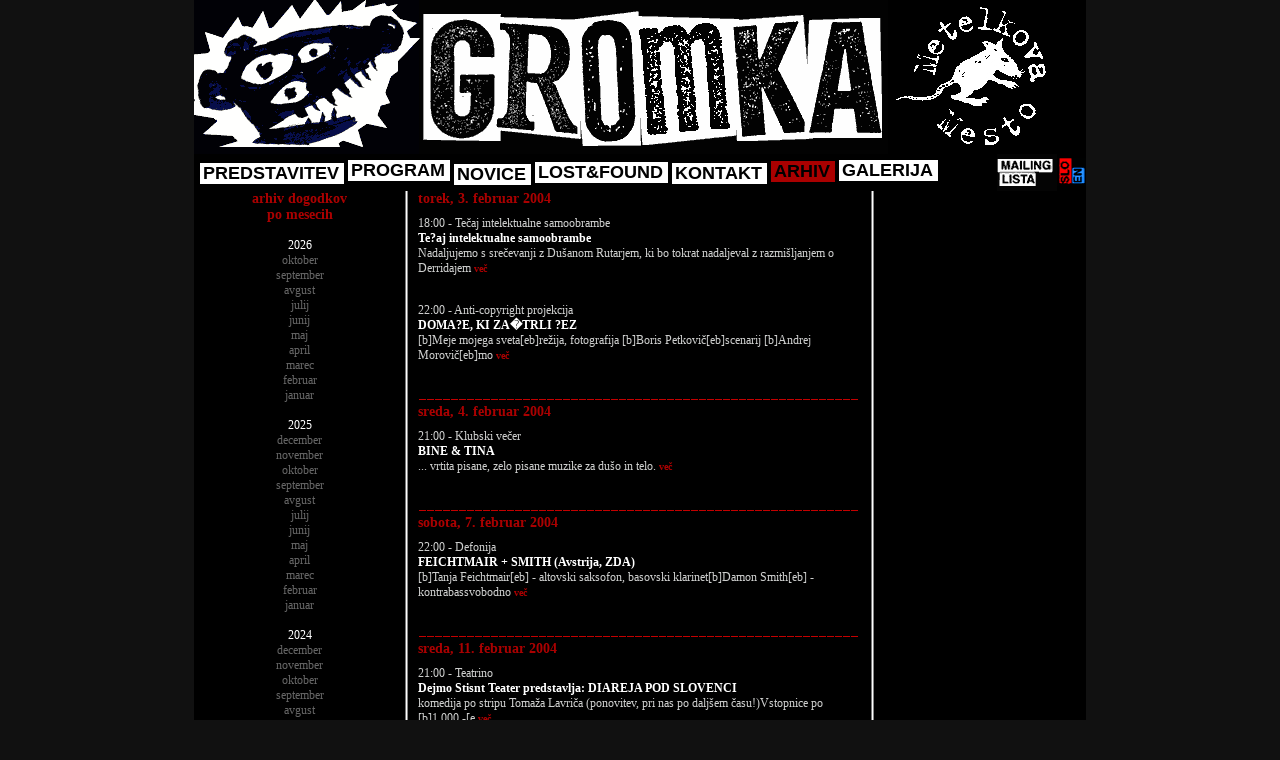

--- FILE ---
content_type: text/html; charset=utf8
request_url: http://klubgromka.org/index.php?mode=archive&month=2004-02&lang=slo
body_size: 31746
content:

<html>
<head>
<meta http-equiv="Content-Type" content="text/html; charset=utf-8" />
<title>klub Gromka</title>
<link rel="stylesheet" type="text/css" href="front/gfx/grom.css" />
<script src="system/global_functions.js"></script>
<script src="system/popup.js"></script>
<script language="JavaScript">
function textLimit(field, maxlen) 
{
	if (field.value.length > maxlen + 1)
    	alert('Skrajsaj!');
    if (field.value.length > maxlen)
    	field.value = field.value.substring(0, maxlen);
}
</script>
</head>

<body>

<table bgcolor="#000000" align="center" width="892" cellspacing="0" cellpadding="0" border="0">
	<tr valign="top">
		<td width="225"><img src="front/gfx/head_1.gif"></td>
		<td width="469"><img src="front/gfx/head_2.gif"></td>
		<td width="198"><img src="front/gfx/head_3.gif" onMouseOver="this.src='front/gfx/head_3_hover.gif';" onMouseOut="this.src='front/gfx/head_3.gif';" onClick="window.open('http://www.metelkovamesto.org');" style="cursor:pointer; cursor:hand;"></td>
	</tr>
	<tr>
		<td colspan="3"><table cellspacing="0" cellpadding="0" border="0" width="100%">
	<tr>
		<td style="padding-left:6px;"><a class="menu" style="margin-top:3px" href="index.php?mode=about">PREDSTAVITEV</a><a class="menu" style="margin-top:0px" href="index.php?mode=program">PROGRAM</a><a class="menu" style="margin-top:4px" href="index.php?mode=news">NOVICE</a><a class="menu" style="margin-top:2px" href="index.php?mode=lostfound">LOST&FOUND</a><a class="menu" style="margin-top:3px" href="index.php?mode=static&id=6">KONTAKT</a><a class="menu_sel" style="margin-top:1px" href="index.php?mode=archive">ARHIV</a><a class="menu" style="margin-top:0px" href="index.php?mode=gallery">GALERIJA</a></td>
		<td width="60" align="right"><a href="index.php?mode=mailist"><img src="front/gfx/mailist.gif" border="0"></a></td>
		<td width="15" align="right"><a href="index.php?mode=archive&month=2004-02&lang=slo"><img src="front/gfx/lang_slo.gif" border="0"></a></td>
		<td width="14" align="right"><a href="index.php?mode=archive&month=2004-02&lang=eng"><img src="front/gfx/lang_eng.gif" border="0"></a></td>
	</tr>
</table></td>
	</tr>
</table>

<table cellspacing="0" cellpadding="0" border="0" align="center" width="892" bgcolor="#000000">
	<tr valign="top">
		<td width="211"><div style="padding-left:10px; padding-right:10px; font-size:12px; text-align:center;">
<span class="prog_date">arhiv dogodkov<br>po mesecih</span><br><br>
2026<br><a href="index.php?mode=archive&month=2026-10">oktober</a><br><a href="index.php?mode=archive&month=2026-09">september</a><br><a href="index.php?mode=archive&month=2026-08">avgust</a><br><a href="index.php?mode=archive&month=2026-07">julij</a><br><a href="index.php?mode=archive&month=2026-06">junij</a><br><a href="index.php?mode=archive&month=2026-05">maj</a><br><a href="index.php?mode=archive&month=2026-04">april</a><br><a href="index.php?mode=archive&month=2026-03">marec</a><br><a href="index.php?mode=archive&month=2026-02">februar</a><br><a href="index.php?mode=archive&month=2026-01">januar</a><br><br>2025<br><a href="index.php?mode=archive&month=2025-12">december</a><br><a href="index.php?mode=archive&month=2025-11">november</a><br><a href="index.php?mode=archive&month=2025-10">oktober</a><br><a href="index.php?mode=archive&month=2025-09">september</a><br><a href="index.php?mode=archive&month=2025-08">avgust</a><br><a href="index.php?mode=archive&month=2025-07">julij</a><br><a href="index.php?mode=archive&month=2025-06">junij</a><br><a href="index.php?mode=archive&month=2025-05">maj</a><br><a href="index.php?mode=archive&month=2025-04">april</a><br><a href="index.php?mode=archive&month=2025-03">marec</a><br><a href="index.php?mode=archive&month=2025-02">februar</a><br><a href="index.php?mode=archive&month=2025-01">januar</a><br><br>2024<br><a href="index.php?mode=archive&month=2024-12">december</a><br><a href="index.php?mode=archive&month=2024-11">november</a><br><a href="index.php?mode=archive&month=2024-10">oktober</a><br><a href="index.php?mode=archive&month=2024-09">september</a><br><a href="index.php?mode=archive&month=2024-08">avgust</a><br><a href="index.php?mode=archive&month=2024-07">julij</a><br><a href="index.php?mode=archive&month=2024-06">junij</a><br><a href="index.php?mode=archive&month=2024-05">maj</a><br><a href="index.php?mode=archive&month=2024-04">april</a><br><a href="index.php?mode=archive&month=2024-03">marec</a><br><a href="index.php?mode=archive&month=2024-02">februar</a><br><a href="index.php?mode=archive&month=2024-01">januar</a><br><br>2023<br><a href="index.php?mode=archive&month=2023-12">december</a><br><a href="index.php?mode=archive&month=2023-11">november</a><br><a href="index.php?mode=archive&month=2023-10">oktober</a><br><a href="index.php?mode=archive&month=2023-09">september</a><br><a href="index.php?mode=archive&month=2023-08">avgust</a><br><a href="index.php?mode=archive&month=2023-07">julij</a><br><a href="index.php?mode=archive&month=2023-06">junij</a><br><a href="index.php?mode=archive&month=2023-05">maj</a><br><a href="index.php?mode=archive&month=2023-04">april</a><br><a href="index.php?mode=archive&month=2023-03">marec</a><br><a href="index.php?mode=archive&month=2023-02">februar</a><br><a href="index.php?mode=archive&month=2023-01">januar</a><br><br>2022<br><a href="index.php?mode=archive&month=2022-12">december</a><br><a href="index.php?mode=archive&month=2022-11">november</a><br><a href="index.php?mode=archive&month=2022-10">oktober</a><br><a href="index.php?mode=archive&month=2022-09">september</a><br><a href="index.php?mode=archive&month=2022-08">avgust</a><br><a href="index.php?mode=archive&month=2022-07">julij</a><br><a href="index.php?mode=archive&month=2022-06">junij</a><br><a href="index.php?mode=archive&month=2022-05">maj</a><br><a href="index.php?mode=archive&month=2022-04">april</a><br><a href="index.php?mode=archive&month=2022-03">marec</a><br><a href="index.php?mode=archive&month=2022-02">februar</a><br><a href="index.php?mode=archive&month=2022-01">januar</a><br><br>2021<br><a href="index.php?mode=archive&month=2021-12">december</a><br><a href="index.php?mode=archive&month=2021-11">november</a><br><a href="index.php?mode=archive&month=2021-10">oktober</a><br><a href="index.php?mode=archive&month=2021-09">september</a><br><a href="index.php?mode=archive&month=2021-08">avgust</a><br><a href="index.php?mode=archive&month=2021-07">julij</a><br><a href="index.php?mode=archive&month=2021-06">junij</a><br><a href="index.php?mode=archive&month=2021-05">maj</a><br><a href="index.php?mode=archive&month=2021-04">april</a><br><a href="index.php?mode=archive&month=2021-03">marec</a><br><a href="index.php?mode=archive&month=2021-02">februar</a><br><a href="index.php?mode=archive&month=2021-01">januar</a><br><br>2020<br><a href="index.php?mode=archive&month=2020-12">december</a><br><a href="index.php?mode=archive&month=2020-11">november</a><br><a href="index.php?mode=archive&month=2020-10">oktober</a><br><a href="index.php?mode=archive&month=2020-09">september</a><br><a href="index.php?mode=archive&month=2020-08">avgust</a><br><a href="index.php?mode=archive&month=2020-07">julij</a><br><a href="index.php?mode=archive&month=2020-06">junij</a><br><a href="index.php?mode=archive&month=2020-05">maj</a><br><a href="index.php?mode=archive&month=2020-04">april</a><br><a href="index.php?mode=archive&month=2020-03">marec</a><br><a href="index.php?mode=archive&month=2020-02">februar</a><br><a href="index.php?mode=archive&month=2020-01">januar</a><br><br>2019<br><a href="index.php?mode=archive&month=2019-12">december</a><br><a href="index.php?mode=archive&month=2019-11">november</a><br><a href="index.php?mode=archive&month=2019-10">oktober</a><br><a href="index.php?mode=archive&month=2019-09">september</a><br><a href="index.php?mode=archive&month=2019-08">avgust</a><br><a href="index.php?mode=archive&month=2019-07">julij</a><br><a href="index.php?mode=archive&month=2019-06">junij</a><br><a href="index.php?mode=archive&month=2019-05">maj</a><br><a href="index.php?mode=archive&month=2019-04">april</a><br><a href="index.php?mode=archive&month=2019-03">marec</a><br><a href="index.php?mode=archive&month=2019-02">februar</a><br><a href="index.php?mode=archive&month=2019-01">januar</a><br><br>2018<br><a href="index.php?mode=archive&month=2018-12">december</a><br><a href="index.php?mode=archive&month=2018-11">november</a><br><a href="index.php?mode=archive&month=2018-10">oktober</a><br><a href="index.php?mode=archive&month=2018-09">september</a><br><a href="index.php?mode=archive&month=2018-08">avgust</a><br><a href="index.php?mode=archive&month=2018-07">julij</a><br><a href="index.php?mode=archive&month=2018-06">junij</a><br><a href="index.php?mode=archive&month=2018-05">maj</a><br><a href="index.php?mode=archive&month=2018-04">april</a><br><a href="index.php?mode=archive&month=2018-03">marec</a><br><a href="index.php?mode=archive&month=2018-02">februar</a><br><a href="index.php?mode=archive&month=2018-01">januar</a><br><br>2017<br><a href="index.php?mode=archive&month=2017-12">december</a><br><a href="index.php?mode=archive&month=2017-11">november</a><br><a href="index.php?mode=archive&month=2017-10">oktober</a><br><a href="index.php?mode=archive&month=2017-09">september</a><br><a href="index.php?mode=archive&month=2017-08">avgust</a><br><a href="index.php?mode=archive&month=2017-07">julij</a><br><a href="index.php?mode=archive&month=2017-06">junij</a><br><a href="index.php?mode=archive&month=2017-05">maj</a><br><a href="index.php?mode=archive&month=2017-04">april</a><br><a href="index.php?mode=archive&month=2017-03">marec</a><br><a href="index.php?mode=archive&month=2017-02">februar</a><br><a href="index.php?mode=archive&month=2017-01">januar</a><br><br>2016<br><a href="index.php?mode=archive&month=2016-12">december</a><br><a href="index.php?mode=archive&month=2016-11">november</a><br><a href="index.php?mode=archive&month=2016-10">oktober</a><br><a href="index.php?mode=archive&month=2016-09">september</a><br><a href="index.php?mode=archive&month=2016-08">avgust</a><br><a href="index.php?mode=archive&month=2016-07">julij</a><br><a href="index.php?mode=archive&month=2016-06">junij</a><br><a href="index.php?mode=archive&month=2016-05">maj</a><br><a href="index.php?mode=archive&month=2016-04">april</a><br><a href="index.php?mode=archive&month=2016-03">marec</a><br><a href="index.php?mode=archive&month=2016-02">februar</a><br><a href="index.php?mode=archive&month=2016-01">januar</a><br><br>2015<br><a href="index.php?mode=archive&month=2015-12">december</a><br><a href="index.php?mode=archive&month=2015-11">november</a><br><a href="index.php?mode=archive&month=2015-10">oktober</a><br><a href="index.php?mode=archive&month=2015-09">september</a><br><a href="index.php?mode=archive&month=2015-08">avgust</a><br><a href="index.php?mode=archive&month=2015-07">julij</a><br><a href="index.php?mode=archive&month=2015-06">junij</a><br><a href="index.php?mode=archive&month=2015-05">maj</a><br><a href="index.php?mode=archive&month=2015-04">april</a><br><a href="index.php?mode=archive&month=2015-03">marec</a><br><a href="index.php?mode=archive&month=2015-02">februar</a><br><a href="index.php?mode=archive&month=2015-01">januar</a><br><br>2014<br><a href="index.php?mode=archive&month=2014-12">december</a><br><a href="index.php?mode=archive&month=2014-11">november</a><br><a href="index.php?mode=archive&month=2014-10">oktober</a><br><a href="index.php?mode=archive&month=2014-09">september</a><br><a href="index.php?mode=archive&month=2014-08">avgust</a><br><a href="index.php?mode=archive&month=2014-07">julij</a><br><a href="index.php?mode=archive&month=2014-06">junij</a><br><a href="index.php?mode=archive&month=2014-05">maj</a><br><a href="index.php?mode=archive&month=2014-04">april</a><br><a href="index.php?mode=archive&month=2014-03">marec</a><br><a href="index.php?mode=archive&month=2014-02">februar</a><br><a href="index.php?mode=archive&month=2014-01">januar</a><br><br>2013<br><a href="index.php?mode=archive&month=2013-12">december</a><br><a href="index.php?mode=archive&month=2013-11">november</a><br><a href="index.php?mode=archive&month=2013-10">oktober</a><br><a href="index.php?mode=archive&month=2013-09">september</a><br><a href="index.php?mode=archive&month=2013-08">avgust</a><br><a href="index.php?mode=archive&month=2013-07">julij</a><br><a href="index.php?mode=archive&month=2013-06">junij</a><br><a href="index.php?mode=archive&month=2013-05">maj</a><br><a href="index.php?mode=archive&month=2013-04">april</a><br><a href="index.php?mode=archive&month=2013-03">marec</a><br><a href="index.php?mode=archive&month=2013-02">februar</a><br><a href="index.php?mode=archive&month=2013-01">januar</a><br><br>2012<br><a href="index.php?mode=archive&month=2012-12">december</a><br><a href="index.php?mode=archive&month=2012-11">november</a><br><a href="index.php?mode=archive&month=2012-10">oktober</a><br><a href="index.php?mode=archive&month=2012-09">september</a><br><a href="index.php?mode=archive&month=2012-08">avgust</a><br><a href="index.php?mode=archive&month=2012-07">julij</a><br><a href="index.php?mode=archive&month=2012-06">junij</a><br><a href="index.php?mode=archive&month=2012-05">maj</a><br><a href="index.php?mode=archive&month=2012-04">april</a><br><a href="index.php?mode=archive&month=2012-03">marec</a><br><a href="index.php?mode=archive&month=2012-02">februar</a><br><a href="index.php?mode=archive&month=2012-01">januar</a><br><br>2011<br><a href="index.php?mode=archive&month=2011-12">december</a><br><a href="index.php?mode=archive&month=2011-11">november</a><br><a href="index.php?mode=archive&month=2011-10">oktober</a><br><a href="index.php?mode=archive&month=2011-09">september</a><br><a href="index.php?mode=archive&month=2011-08">avgust</a><br><a href="index.php?mode=archive&month=2011-07">julij</a><br><a href="index.php?mode=archive&month=2011-06">junij</a><br><a href="index.php?mode=archive&month=2011-05">maj</a><br><a href="index.php?mode=archive&month=2011-04">april</a><br><a href="index.php?mode=archive&month=2011-03">marec</a><br><a href="index.php?mode=archive&month=2011-02">februar</a><br><a href="index.php?mode=archive&month=2011-01">januar</a><br><br>2010<br><a href="index.php?mode=archive&month=2010-12">december</a><br><a href="index.php?mode=archive&month=2010-11">november</a><br><a href="index.php?mode=archive&month=2010-10">oktober</a><br><a href="index.php?mode=archive&month=2010-09">september</a><br><a href="index.php?mode=archive&month=2010-08">avgust</a><br><a href="index.php?mode=archive&month=2010-07">julij</a><br><a href="index.php?mode=archive&month=2010-06">junij</a><br><a href="index.php?mode=archive&month=2010-05">maj</a><br><a href="index.php?mode=archive&month=2010-04">april</a><br><a href="index.php?mode=archive&month=2010-03">marec</a><br><a href="index.php?mode=archive&month=2010-02">februar</a><br><a href="index.php?mode=archive&month=2010-01">januar</a><br><br>2009<br><a href="index.php?mode=archive&month=2009-12">december</a><br><a href="index.php?mode=archive&month=2009-11">november</a><br><a href="index.php?mode=archive&month=2009-10">oktober</a><br><a href="index.php?mode=archive&month=2009-09">september</a><br><a href="index.php?mode=archive&month=2009-08">avgust</a><br><a href="index.php?mode=archive&month=2009-07">julij</a><br><a href="index.php?mode=archive&month=2009-06">junij</a><br><a href="index.php?mode=archive&month=2009-05">maj</a><br><a href="index.php?mode=archive&month=2009-04">april</a><br><a href="index.php?mode=archive&month=2009-03">marec</a><br><a href="index.php?mode=archive&month=2009-02">februar</a><br><a href="index.php?mode=archive&month=2009-01">januar</a><br><br>2008<br><a href="index.php?mode=archive&month=2008-12">december</a><br><a href="index.php?mode=archive&month=2008-11">november</a><br><a href="index.php?mode=archive&month=2008-10">oktober</a><br><a href="index.php?mode=archive&month=2008-09">september</a><br><a href="index.php?mode=archive&month=2008-08">avgust</a><br><a href="index.php?mode=archive&month=2008-07">julij</a><br><a href="index.php?mode=archive&month=2008-06">junij</a><br><a href="index.php?mode=archive&month=2008-05">maj</a><br><a href="index.php?mode=archive&month=2008-04">april</a><br><a href="index.php?mode=archive&month=2008-03">marec</a><br><a href="index.php?mode=archive&month=2008-02">februar</a><br><a href="index.php?mode=archive&month=2008-01">januar</a><br><br>2007<br><a href="index.php?mode=archive&month=2007-12">december</a><br><a href="index.php?mode=archive&month=2007-11">november</a><br><a href="index.php?mode=archive&month=2007-10">oktober</a><br><a href="index.php?mode=archive&month=2007-09">september</a><br><a href="index.php?mode=archive&month=2007-08">avgust</a><br><a href="index.php?mode=archive&month=2007-07">julij</a><br><a href="index.php?mode=archive&month=2007-06">junij</a><br><a href="index.php?mode=archive&month=2007-05">maj</a><br><a href="index.php?mode=archive&month=2007-04">april</a><br><a href="index.php?mode=archive&month=2007-03">marec</a><br><a href="index.php?mode=archive&month=2007-02">februar</a><br><a href="index.php?mode=archive&month=2007-01">januar</a><br><br>2006<br><a href="index.php?mode=archive&month=2006-12">december</a><br><a href="index.php?mode=archive&month=2006-11">november</a><br><a href="index.php?mode=archive&month=2006-10">oktober</a><br><a href="index.php?mode=archive&month=2006-09">september</a><br><a href="index.php?mode=archive&month=2006-08">avgust</a><br><a href="index.php?mode=archive&month=2006-07">julij</a><br><a href="index.php?mode=archive&month=2006-06">junij</a><br><a href="index.php?mode=archive&month=2006-05">maj</a><br><a href="index.php?mode=archive&month=2006-04">april</a><br><a href="index.php?mode=archive&month=2006-03">marec</a><br><a href="index.php?mode=archive&month=2006-02">februar</a><br><a href="index.php?mode=archive&month=2006-01">januar</a><br><br>2005<br><a href="index.php?mode=archive&month=2005-12">december</a><br><a href="index.php?mode=archive&month=2005-11">november</a><br><a href="index.php?mode=archive&month=2005-10">oktober</a><br><a href="index.php?mode=archive&month=2005-09">september</a><br><a href="index.php?mode=archive&month=2005-08">avgust</a><br><a href="index.php?mode=archive&month=2005-07">julij</a><br><a href="index.php?mode=archive&month=2005-06">junij</a><br><a href="index.php?mode=archive&month=2005-05">maj</a><br><a href="index.php?mode=archive&month=2005-04">april</a><br><a href="index.php?mode=archive&month=2005-03">marec</a><br><a href="index.php?mode=archive&month=2005-02">februar</a><br><a href="index.php?mode=archive&month=2005-01">januar</a><br><br>2004<br><a href="index.php?mode=archive&month=2004-12">december</a><br><a href="index.php?mode=archive&month=2004-11">november</a><br><a href="index.php?mode=archive&month=2004-10">oktober</a><br><a href="index.php?mode=archive&month=2004-09">september</a><br><a href="index.php?mode=archive&month=2004-08">avgust</a><br><a href="index.php?mode=archive&month=2004-07">julij</a><br><a href="index.php?mode=archive&month=2004-06">junij</a><br><a href="index.php?mode=archive&month=2004-05">maj</a><br><a href="index.php?mode=archive&month=2004-04">april</a><br><a href="index.php?mode=archive&month=2004-03">marec</a><br><a href="index.php?mode=archive&month=2004-02">februar</a><br><a href="index.php?mode=archive&month=2004-01">januar</a><br><br>2003<br><a href="index.php?mode=archive&month=2003-12">december</a><br><a href="index.php?mode=archive&month=2003-11">november</a><br><a href="index.php?mode=archive&month=2003-10">oktober</a><br><a href="index.php?mode=archive&month=2003-09">september</a><br><a href="index.php?mode=archive&month=2003-08">avgust</a><br><a href="index.php?mode=archive&month=2003-07">julij</a><br><a href="index.php?mode=archive&month=2003-06">junij</a><br><a href="index.php?mode=archive&month=2003-05">maj</a><br><a href="index.php?mode=archive&month=2003-04">april</a><br><a href="index.php?mode=archive&month=2003-03">marec</a><br><a href="index.php?mode=archive&month=2003-02">februar</a><br><a href="index.php?mode=archive&month=2003-01">januar</a><br><br>2002<br><a href="index.php?mode=archive&month=2002-12">december</a><br><a href="index.php?mode=archive&month=2002-11">november</a><br><a href="index.php?mode=archive&month=2002-10">oktober</a><br><a href="index.php?mode=archive&month=2002-09">september</a><br><a href="index.php?mode=archive&month=2002-08">avgust</a><br><a href="index.php?mode=archive&month=2002-07">julij</a><br><a href="index.php?mode=archive&month=2002-06">junij</a><br></div></td>
		<td width="3" background="front/gfx/delimiter.gif"></td>
		<td width="463">
			<div style="padding-left:10px; padding-right:10px;"><span class="prog_date">torek, 3. februar 2004</span><br><br style="font-size:8px;"><span class="prog_txt">18:00 - Tečaj intelektualne samoobrambe</span><br><span class="prog_nasl">Te?aj intelektualne samoobrambe</span><br><span class="prog_txt">Nadaljujemo s srečevanji z Du&scaron;anom Rutarjem, ki bo tokrat nadaljeval z razmi&scaron;ljanjem o Derridajem </span><a class="more" href="index.php?mode=program&id=272">več</a><br><br><br style="font-size:8px;"><span class="prog_txt">22:00 - Anti-copyright projekcija</span><br><span class="prog_nasl">DOMA?E, KI ZA�TRLI ?EZ</span><br><span class="prog_txt">[b]Meje mojega sveta[eb]režija, fotografija [b]Boris Petkovič[eb]scenarij [b]Andrej Morovič[eb]mo </span><a class="more" href="index.php?mode=program&id=290">več</a><br><br><br><img style="margin-bottom:4px;" src="front/gfx/ddelim.gif"><br><span class="prog_date">sreda, 4. februar 2004</span><br><br style="font-size:8px;"><span class="prog_txt">21:00 - Klubski večer</span><br><span class="prog_nasl">BINE & TINA</span><br><span class="prog_txt">... vrtita pisane, zelo pisane muzike za du&scaron;o in telo. </span><a class="more" href="index.php?mode=program&id=297">več</a><br><br><br><img style="margin-bottom:4px;" src="front/gfx/ddelim.gif"><br><span class="prog_date">sobota, 7. februar 2004</span><br><br style="font-size:8px;"><span class="prog_txt">22:00 - Defonija</span><br><span class="prog_nasl">FEICHTMAIR + SMITH (Avstrija, ZDA)</span><br><span class="prog_txt">[b]Tanja Feichtmair[eb] - altovski saksofon, basovski klarinet[b]Damon Smith[eb] - kontrabassvobodno </span><a class="more" href="index.php?mode=program&id=268">več</a><br><br><br><img style="margin-bottom:4px;" src="front/gfx/ddelim.gif"><br><span class="prog_date">sreda, 11. februar 2004</span><br><br style="font-size:8px;"><span class="prog_txt">21:00 - Teatrino</span><br><span class="prog_nasl">Dejmo Stisnt Teater predstavlja: DIAREJA POD SLOVENCI</span><br><span class="prog_txt">komedija po stripu Tomaža Lavriča (ponovitev, pri nas po dalj&scaron;em času!)Vstopnice po [b]1.000.-[e </span><a class="more" href="index.php?mode=program&id=294">več</a><br><br><br><img style="margin-bottom:4px;" src="front/gfx/ddelim.gif"><br><span class="prog_date">četrtek, 12. februar 2004</span><br><br style="font-size:8px;"><span class="prog_txt">18:00 - Delavsko-punkerska univerza</span><br><span class="prog_nasl">TANJA RENER in ALENKA �VAB:</span><br><span class="prog_txt">[b]&quot;What's Love Got to Do With It?&quot; - Giddensova teorija preobrazbe intimnosti v pozni modernosti[eb </span><a class="more" href="index.php?mode=program&id=293">več</a><br><br><br style="font-size:8px;"><span class="prog_txt">22:00 - DRMK</span><br><span class="prog_nasl">THE SONS OF SATURN (Francija) + MEKE CURE (Kranj)</span><br><span class="prog_txt">HC/punkv organizaciji DRMKTHE SONS OF SATURNNastali so konec leta 2002 s člani, ki imajo izku&scaron;nje </span><a class="more" href="index.php?mode=program&id=266">več</a><br><br><br><img style="margin-bottom:4px;" src="front/gfx/ddelim.gif"><br><span class="prog_date">petek, 13. februar 2004</span><br><br style="font-size:8px;"><span class="prog_txt">17:00 - </span><br><span class="prog_nasl">I. KONGRES SOCIALANARHISTI?NE FEDERACIJE</span><br><span class="prog_txt">generalno srečanje anarhistov in anarhistk (samo za vabljene, javnost bo o izsledkih obve&scaron;čena po </span><a class="more" href="index.php?mode=program&id=286">več</a><br><br><br><img style="margin-bottom:4px;" src="front/gfx/ddelim.gif"><br><span class="prog_date">sobota, 14. februar 2004</span><br><br style="font-size:8px;"><span class="prog_txt">12:00 - </span><br><span class="prog_nasl">I. KONGRES SOCIALANARHISTI?NE FEDERACIJE</span><br><span class="prog_txt">generalno srečanje anarhistov in anarhistk (samo za vabljene, javnost bo o izsledkih obve&scaron;čena po </span><a class="more" href="index.php?mode=program&id=287">več</a><br><br><br><img style="margin-bottom:4px;" src="front/gfx/ddelim.gif"><br><span class="prog_date">nedelja, 15. februar 2004</span><br><br style="font-size:8px;"><span class="prog_txt">12:00 - </span><br><span class="prog_nasl">I. KONGRES SOCIALANARHISTI?NE FEDERACIJE</span><br><span class="prog_txt">generalno srečanje anarhistov in anarhistk (samo za vabljene, javnost bo o izsledkih obve&scaron;čena po </span><a class="more" href="index.php?mode=program&id=288">več</a><br><br><br><img style="margin-bottom:4px;" src="front/gfx/ddelim.gif"><br><span class="prog_date">torek, 17. februar 2004</span><br><br style="font-size:8px;"><span class="prog_txt">22:00 - Anti-copyright projekcija</span><br><span class="prog_nasl">KINOKLUB iNVISIBLE predstavlja: La Nuit amA�ricaine</span><br><span class="prog_txt">[b]Ameri&scaron;ka noč[eb]režija FranA&sect;ois Truffaut, igrajo Jacqueline Bisset, Valentina Cortese, Dani, </span><a class="more" href="index.php?mode=program&id=307">več</a><br><br><br><img style="margin-bottom:4px;" src="front/gfx/ddelim.gif"><br><span class="prog_date">sreda, 18. februar 2004</span><br><br style="font-size:8px;"><span class="prog_txt">22:00 - Defonija</span><br><span class="prog_nasl">GROM + VRHOVEC SAMBOLEC + ROPRET</span><br><span class="prog_txt">svobodno improvizirana godba[b]Tomaž Grom[eb] - mogoče kontrabas, računalnik, &quot;live electronics&quot;, </span><a class="more" href="index.php?mode=program&id=311">več</a><br><br><br><img style="margin-bottom:4px;" src="front/gfx/ddelim.gif"><br><span class="prog_date">četrtek, 19. februar 2004</span><br><br style="font-size:8px;"><span class="prog_txt">18:00 - Delavsko-punkerska univerza</span><br><span class="prog_nasl">WOLFGANG HEUER: Dogville - ponižanje, ljubezen in politika</span><br><span class="prog_txt">(Obravnava filma v dialogu s Hannah Arendt)VII. letnik DPUtema LJUBEZEN IN POLITIKAenajsto predavanj </span><a class="more" href="index.php?mode=program&id=306">več</a><br><br><br style="font-size:8px;"><span class="prog_txt">23:00 - Rešetanje</span><br><span class="prog_nasl">Glasbena redakcija Radia �tudent v nedrjih matere Gromke</span><br><span class="prog_txt">Rolata [b]DJ Pučki in DJ Patos[eb]zajeban Shake Style &amp; Bruce Lee Groove+ zastonj tavče gravče! </span><a class="more" href="index.php?mode=program&id=274">več</a><br><br><br><img style="margin-bottom:4px;" src="front/gfx/ddelim.gif"><br><span class="prog_date">petek, 20. februar 2004</span><br><br style="font-size:8px;"><span class="prog_txt">21:00 - Klubski večer</span><br><span class="prog_nasl">FATAL ERROR PARTY #10</span><br><span class="prog_txt">Old skool-beepy-chip-electro-micro-computer-game-synth-pop-cyberpunk &scaron;talaDJs [b]Pero-Fotar &amp; Vučk </span><a class="more" href="index.php?mode=program&id=305">več</a><br><br><br><img style="margin-bottom:4px;" src="front/gfx/ddelim.gif"><br><span class="prog_date">sobota, 21. februar 2004</span><br><br style="font-size:8px;"><span class="prog_txt">21:00 - Zeleno-Rdeče-Rumeno</span><br><span class="prog_nasl">DUBSYSTEM</span><br><span class="prog_txt">reggae-dub-jungle večerSelektorji: [b]ata R[eb](bass&amp;culture), [b]D*Sun[eb](dub it), [b]Yidaki[eb]( </span><a class="more" href="index.php?mode=program&id=289">več</a><br><br><br><img style="margin-bottom:4px;" src="front/gfx/ddelim.gif"><br><span class="prog_date">ponedeljek, 23. februar 2004</span><br><br style="font-size:8px;"><span class="prog_txt">22:00 - Koncert</span><br><span class="prog_nasl">LOLITA + Vencislav Blagoev (Bolgarija)</span><br><span class="prog_txt">Več informacij sledi! </span><a class="more" href="index.php?mode=program&id=308">več</a><br><br><br><img style="margin-bottom:4px;" src="front/gfx/ddelim.gif"><br><span class="prog_date">torek, 24. februar 2004</span><br><br style="font-size:8px;"><span class="prog_txt">21:00 - Klubski večer</span><br><span class="prog_nasl">MM ?ekman & Al Kods</span><br><span class="prog_txt">[b]MM ?ekman[eb] rola brazilske in druge poganske glasbene &scaron;eme ...+[b]Al Kods[eb] pa vam nudi jes </span><a class="more" href="index.php?mode=program&id=314">več</a><br><br><br><img style="margin-bottom:4px;" src="front/gfx/ddelim.gif"><br><span class="prog_date">sreda, 25. februar 2004</span><br><br style="font-size:8px;"><span class="prog_txt">21:00 - Hripav glas</span><br><span class="prog_nasl">JULITH KRISHUN (Nem?ija) + CURSE OF INSTINCT (Maribor)</span><br><span class="prog_txt">Večer se začne ob 21.00 z brezplačno projekcijo dokumentarnega filma o Noamu Chomskem - [i]Manufa </span><a class="more" href="index.php?mode=program&id=267">več</a><br><br><br><img style="margin-bottom:4px;" src="front/gfx/ddelim.gif"><br><span class="prog_date">četrtek, 26. februar 2004</span><br><br style="font-size:8px;"><span class="prog_txt">18:00 - Delavsko-punkerska univerza</span><br><span class="prog_nasl">DOROTHEE WIERLING: Ljubezen in vojna. Družinska korespondenca 1914-9</span><br><span class="prog_txt">VII. letnik DPUtema LJUBEZEN IN POLITIKAdvanajsto predavanjeDorothee Wierling bo na predavanju posku </span><a class="more" href="index.php?mode=program&id=313">več</a><br><br><br style="font-size:8px;"><span class="prog_txt">23:00 - Rešetanje</span><br><span class="prog_nasl">Glasbena redakcija Radia �tudent v nedrjih matere Gromke</span><br><span class="prog_txt">rolata [b]Nina &amp; Alenka[eb]Ob desetletnici smrti mojstra brezkompromisne besede [b]Billa Hicksa[eb] </span><a class="more" href="index.php?mode=program&id=309">več</a><br><br><br><img style="margin-bottom:4px;" src="front/gfx/ddelim.gif"><br><span class="prog_date">petek, 27. februar 2004</span><br><br style="font-size:8px;"><span class="prog_txt">21:00 - Klubski večer</span><br><span class="prog_nasl">glasbo vrti YA�RS TRAoLLY</span><br><span class="prog_txt">latino-funky-breakbeat </span><a class="more" href="index.php?mode=program&id=312">več</a><br><br><br><img style="margin-bottom:4px;" src="front/gfx/ddelim.gif"><br><span class="prog_date">sobota, 28. februar 2004</span><br><br style="font-size:8px;"><span class="prog_txt">22:30 - Klubski večer</span><br><span class="prog_nasl">DJ KATKA</span><br><span class="prog_txt">&quot;wanna-make-you-move-your-hips&quot; oziroma du&scaron;i prijazne godbe + nevronska masaža + konkretna plesna </span><a class="more" href="index.php?mode=program&id=323">več</a><br></div>
		</td>
		<td width="3" background="front/gfx/delimiter.gif"></td>
		<td width="212"><div align="center"><br></div></td>
	</tr>
</table>
		
<table bgcolor="#111111" align="center" width="892" cellspacing="0" cellpadding="0" border="0"><tr><td align="right">
	<span style="margin-right:6px; padding-bottom:5px; color:#000; font-size:9px; font-weight:bold;">layout:vax - 2008 - code:primz</span>
</td></tr></table>

</body>
</html>